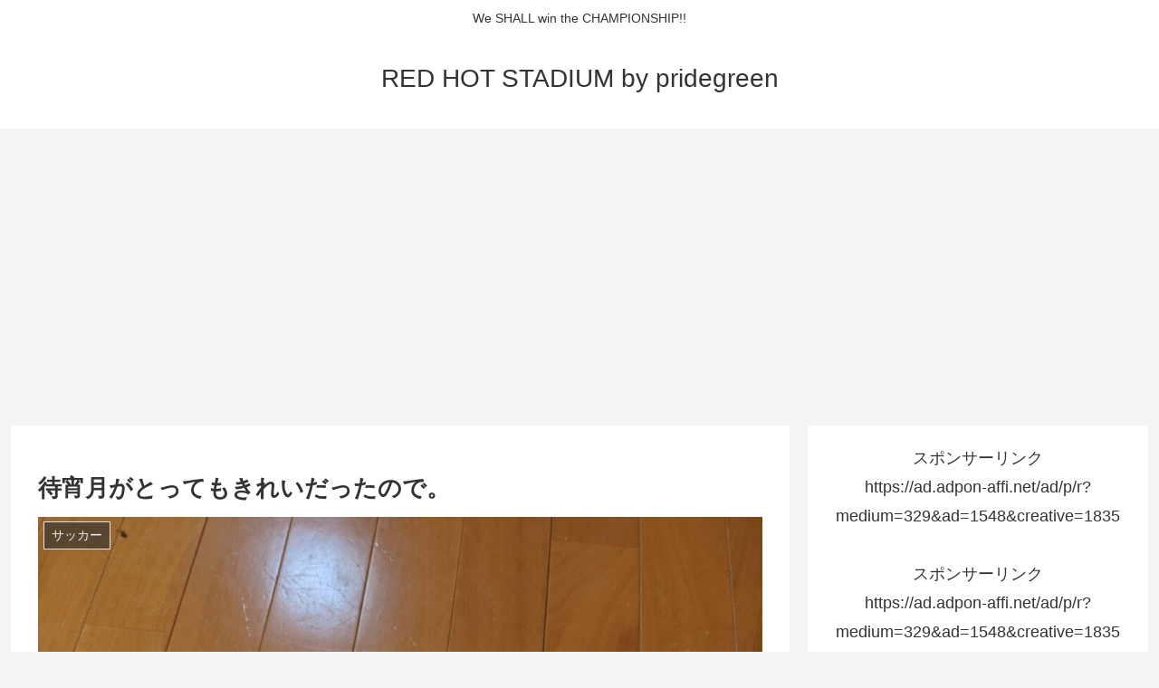

--- FILE ---
content_type: text/html; charset=utf-8
request_url: https://www.google.com/recaptcha/api2/aframe
body_size: 183
content:
<!DOCTYPE HTML><html><head><meta http-equiv="content-type" content="text/html; charset=UTF-8"></head><body><script nonce="FlPHLS9t8vMf7ij8Gax7LA">/** Anti-fraud and anti-abuse applications only. See google.com/recaptcha */ try{var clients={'sodar':'https://pagead2.googlesyndication.com/pagead/sodar?'};window.addEventListener("message",function(a){try{if(a.source===window.parent){var b=JSON.parse(a.data);var c=clients[b['id']];if(c){var d=document.createElement('img');d.src=c+b['params']+'&rc='+(localStorage.getItem("rc::a")?sessionStorage.getItem("rc::b"):"");window.document.body.appendChild(d);sessionStorage.setItem("rc::e",parseInt(sessionStorage.getItem("rc::e")||0)+1);localStorage.setItem("rc::h",'1769147720692');}}}catch(b){}});window.parent.postMessage("_grecaptcha_ready", "*");}catch(b){}</script></body></html>

--- FILE ---
content_type: application/javascript; charset=utf-8
request_url: https://fundingchoicesmessages.google.com/f/AGSKWxXPpBKPCn21lah1NwVB9N2a8Scg-3f3eKoP6rCg1szabxmOnYgK4SgIXg6z_ZujcTGN6hHW3ohFHwJD5Dsd0sw6i7a2LdzXkwn4zwc6RuPxPmn7GumOXyZVhupywNdXkPHikopELA==?fccs=W251bGwsbnVsbCxudWxsLG51bGwsbnVsbCxudWxsLFsxNzY5MTQ3NzIwLDUxMDAwMDAwMF0sbnVsbCxudWxsLG51bGwsW251bGwsWzcsNl0sbnVsbCxudWxsLG51bGwsbnVsbCxudWxsLG51bGwsbnVsbCxudWxsLG51bGwsMV0sImh0dHBzOi8vcHJpZGVncmVlbi5uZXQvMjIxMjA3LTIvIixudWxsLFtbOCwiazYxUEJqbWs2TzAiXSxbOSwiZW4tVVMiXSxbMTYsIlsxLDEsMV0iXSxbMTksIjIiXSxbMTcsIlswXSJdLFsyNCwiIl0sWzI5LCJmYWxzZSJdXV0
body_size: 115
content:
if (typeof __googlefc.fcKernelManager.run === 'function') {"use strict";this.default_ContributorServingResponseClientJs=this.default_ContributorServingResponseClientJs||{};(function(_){var window=this;
try{
var qp=function(a){this.A=_.t(a)};_.u(qp,_.J);var rp=function(a){this.A=_.t(a)};_.u(rp,_.J);rp.prototype.getWhitelistStatus=function(){return _.F(this,2)};var sp=function(a){this.A=_.t(a)};_.u(sp,_.J);var tp=_.ed(sp),up=function(a,b,c){this.B=a;this.j=_.A(b,qp,1);this.l=_.A(b,_.Pk,3);this.F=_.A(b,rp,4);a=this.B.location.hostname;this.D=_.Fg(this.j,2)&&_.O(this.j,2)!==""?_.O(this.j,2):a;a=new _.Qg(_.Qk(this.l));this.C=new _.dh(_.q.document,this.D,a);this.console=null;this.o=new _.mp(this.B,c,a)};
up.prototype.run=function(){if(_.O(this.j,3)){var a=this.C,b=_.O(this.j,3),c=_.fh(a),d=new _.Wg;b=_.hg(d,1,b);c=_.C(c,1,b);_.jh(a,c)}else _.gh(this.C,"FCNEC");_.op(this.o,_.A(this.l,_.De,1),this.l.getDefaultConsentRevocationText(),this.l.getDefaultConsentRevocationCloseText(),this.l.getDefaultConsentRevocationAttestationText(),this.D);_.pp(this.o,_.F(this.F,1),this.F.getWhitelistStatus());var e;a=(e=this.B.googlefc)==null?void 0:e.__executeManualDeployment;a!==void 0&&typeof a==="function"&&_.To(this.o.G,
"manualDeploymentApi")};var vp=function(){};vp.prototype.run=function(a,b,c){var d;return _.v(function(e){d=tp(b);(new up(a,d,c)).run();return e.return({})})};_.Tk(7,new vp);
}catch(e){_._DumpException(e)}
}).call(this,this.default_ContributorServingResponseClientJs);
// Google Inc.

//# sourceURL=/_/mss/boq-content-ads-contributor/_/js/k=boq-content-ads-contributor.ContributorServingResponseClientJs.en_US.k61PBjmk6O0.es5.O/d=1/exm=ad_blocking_detection_executable,kernel_loader,loader_js_executable/ed=1/rs=AJlcJMztj-kAdg6DB63MlSG3pP52LjSptg/m=cookie_refresh_executable
__googlefc.fcKernelManager.run('\x5b\x5b\x5b7,\x22\x5b\x5bnull,\\\x22pridegreen.net\\\x22,\\\x22AKsRol-1PkRGt8X0TQobzCqcSgHCb4lxkJLRp_TSYZkZVJnhQsGgeEvAo643WIw_0ZewtMJLaRt6DGceewZy2umbVYxoccQ_YpFKpGj7ZWb6esuIFMBHqsuJ_1RIn2Ib3QKRmhmnc7DYkzbBV3ngrF37Bec1NZyYcg\\\\u003d\\\\u003d\\\x22\x5d,null,\x5b\x5bnull,null,null,\\\x22https:\/\/fundingchoicesmessages.google.com\/f\/AGSKWxXpqEgYU4iwuMhC1v0gkXH8LwZC7hJVO0zrXxfi_SCemV5vhI5czhND2A5WPOWQpDKhDIeBG58-ko45TGylAjF0SOOe2qkydR2KtOK1-JbPUdvBLccBex_sxO1Y1v11rusOb52oug\\\\u003d\\\\u003d\\\x22\x5d,null,null,\x5bnull,null,null,\\\x22https:\/\/fundingchoicesmessages.google.com\/el\/AGSKWxW__FDK1CPSd2jeNNitPtYucNrxRFBKuBJu6PQ313IhU7c4H4CDY2kdwKVHI-8BhngoAJWMPCfzFPePSpbq7Rbggymt96mheJQHJKCW34fausQIkCtDvMjROQZVEiCVWylaR0O4Ug\\\\u003d\\\\u003d\\\x22\x5d,null,\x5bnull,\x5b7,6\x5d,null,null,null,null,null,null,null,null,null,1\x5d\x5d,\x5b3,1\x5d\x5d\x22\x5d\x5d,\x5bnull,null,null,\x22https:\/\/fundingchoicesmessages.google.com\/f\/AGSKWxXVQNFH8cie9H3QMbSSSOSBji4iXcOS4IkaMJVoDhbrtpBlGC3e676OLX8lESyWCuAFDyAc3JUEpMH3d8z9mVZGdCuzawhbJAQlhLZBuEfaJyUAgXEQK5g5nT-PNBu-sOSNmvfzGA\\u003d\\u003d\x22\x5d\x5d');}

--- FILE ---
content_type: application/javascript; charset=utf-8
request_url: https://fundingchoicesmessages.google.com/f/AGSKWxUHray2ODBj8xSXOw20YlLeTrObjBBYVWbbpISOqG9WfhskqZp24Gy7HlPwWnLriQE7iQ2xzZWofthcn-gaINWxyyBlHFN1D6C8v0c-8eNmIB9f662iYXgYi6LfFbDVlG0HiDsHjN1La0nZ75WTyrCnecmg2WK1ciysvFhcK5vssKHPM6OrEMEiF8AM/_&type=ad&/adtopright._tribalfusion..php?adv_/adorika300.
body_size: -1289
content:
window['a0f4cf51-4393-4ab1-9ca4-06dbffb06574'] = true;